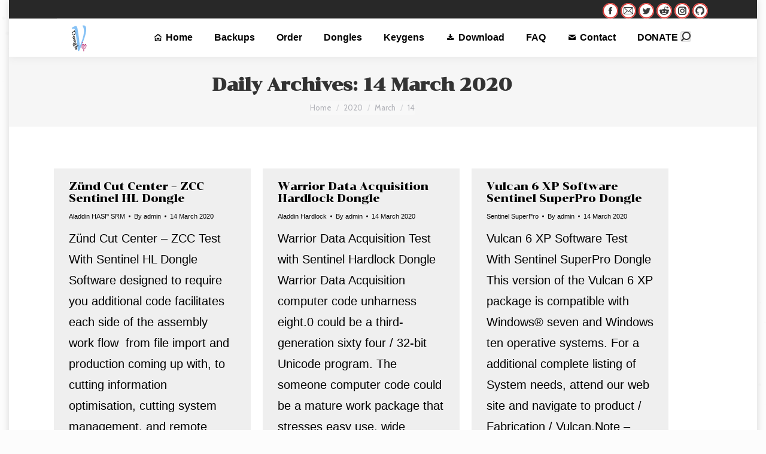

--- FILE ---
content_type: text/html; charset=UTF-8
request_url: https://vipdongle.com/mp/2020/03/14/
body_size: 13998
content:
<!DOCTYPE html>
<!--[if !(IE 6) | !(IE 7) | !(IE 8)  ]><!-->
<html lang="en-US" class="no-js">
<!--<![endif]-->
<head>
<meta charset="UTF-8"/>
<meta name="viewport" content="width=device-width, initial-scale=1, maximum-scale=1, user-scalable=0">
<meta name="theme-color" content="#d73b37"/>	<link rel="profile" href="https://gmpg.org/xfn/11"/>
<meta name='robots' content='index, follow, max-image-preview:large, max-snippet:-1, max-video-preview:-1'/>
<style>img:is([sizes="auto" i], [sizes^="auto," i]){contain-intrinsic-size:3000px 1500px}</style>
<title>14 March 2020 - Vip Dongle Team</title>
<meta name="description" content="Vip Dongle Team - 14 March 2020 -"/>
<link rel="canonical" href="https://vipdongle.com/mp/2020/03/14/"/>
<link rel="next" href="https://vipdongle.com/mp/2020/03/14/page/2/"/>
<meta property="og:locale" content="en_US"/>
<meta property="og:type" content="website"/>
<meta property="og:title" content="14 March 2020 - Vip Dongle Team"/>
<meta property="og:description" content="Vip Dongle Team - 14 March 2020 -"/>
<meta property="og:url" content="https://vipdongle.com/mp/2020/03/14/"/>
<meta property="og:site_name" content="Vip Dongle Team"/>
<meta name="twitter:card" content="summary_large_image"/>
<meta name="twitter:site" content="@vipdongleteam"/>
<script type="application/ld+json" class="yoast-schema-graph">{"@context":"https://schema.org","@graph":[{"@type":"CollectionPage","@id":"https://vipdongle.com/mp/2020/03/14/","url":"https://vipdongle.com/mp/2020/03/14/","name":"14 March 2020 - Vip Dongle Team","isPartOf":{"@id":"https://vipdongle.com/mp/#website"},"description":"Vip Dongle Team - 14 March 2020 -","breadcrumb":{"@id":"https://vipdongle.com/mp/2020/03/14/#breadcrumb"},"inLanguage":"en-US"},{"@type":"BreadcrumbList","@id":"https://vipdongle.com/mp/2020/03/14/#breadcrumb","itemListElement":[{"@type":"ListItem","position":1,"name":"Home","item":"https://vipdongle.com/mp/"},{"@type":"ListItem","position":2,"name":"Archives for 14 March 2020"}]},{"@type":"WebSite","@id":"https://vipdongle.com/mp/#website","url":"https://vipdongle.com/mp/","name":"Vip Dongle Team","description":"Dongle Emulator, Clone, Recovery Service","publisher":{"@id":"https://vipdongle.com/mp/#organization"},"potentialAction":[{"@type":"SearchAction","target":{"@type":"EntryPoint","urlTemplate":"https://vipdongle.com/mp/?s={search_term_string}"},"query-input":{"@type":"PropertyValueSpecification","valueRequired":true,"valueName":"search_term_string"}}],"inLanguage":"en-US"},{"@type":"Organization","@id":"https://vipdongle.com/mp/#organization","name":"VIP DONGLE EMULATOR & BACKUP SERVICE","url":"https://vipdongle.com/mp/","logo":{"@type":"ImageObject","inLanguage":"en-US","@id":"https://vipdongle.com/mp/#/schema/logo/image/","url":"https://vipdongle.com/mp/wp-content/uploads/2016/12/vip1-1.png","contentUrl":"https://vipdongle.com/mp/wp-content/uploads/2016/12/vip1-1.png","width":50,"height":80,"caption":"VIP DONGLE EMULATOR & BACKUP SERVICE"},"image":{"@id":"https://vipdongle.com/mp/#/schema/logo/image/"},"sameAs":["https://www.facebook.com/vipdongleteam","https://x.com/vipdongleteam"]}]}</script>
<link rel='dns-prefetch' href='//fonts.googleapis.com'/>
<link rel="alternate" type="application/rss+xml" title="Vip Dongle Team &raquo; Feed" href="https://vipdongle.com/mp/feed/"/>
<link rel="alternate" type="application/rss+xml" title="Vip Dongle Team &raquo; Comments Feed" href="https://vipdongle.com/mp/comments/feed/"/>
<link rel="stylesheet" type="text/css" href="//vipdongle.com/mp/wp-content/cache/wpfc-minified/7j76n6q0/2i9ph.css" media="all"/>
<style id='wp-block-library-theme-inline-css'>.wp-block-audio :where(figcaption){color:#555;font-size:13px;text-align:center}.is-dark-theme .wp-block-audio :where(figcaption){color:#ffffffa6}.wp-block-audio{margin:0 0 1em}.wp-block-code{border:1px solid #ccc;border-radius:4px;font-family:Menlo,Consolas,monaco,monospace;padding:.8em 1em}.wp-block-embed :where(figcaption){color:#555;font-size:13px;text-align:center}.is-dark-theme .wp-block-embed :where(figcaption){color:#ffffffa6}.wp-block-embed{margin:0 0 1em}.blocks-gallery-caption{color:#555;font-size:13px;text-align:center}.is-dark-theme .blocks-gallery-caption{color:#ffffffa6}:root :where(.wp-block-image figcaption){color:#555;font-size:13px;text-align:center}.is-dark-theme :root :where(.wp-block-image figcaption){color:#ffffffa6}.wp-block-image{margin:0 0 1em}.wp-block-pullquote{border-bottom:4px solid;border-top:4px solid;color:currentColor;margin-bottom:1.75em}.wp-block-pullquote cite,.wp-block-pullquote footer,.wp-block-pullquote__citation{color:currentColor;font-size:.8125em;font-style:normal;text-transform:uppercase}.wp-block-quote{border-left:.25em solid;margin:0 0 1.75em;padding-left:1em}.wp-block-quote cite,.wp-block-quote footer{color:currentColor;font-size:.8125em;font-style:normal;position:relative}.wp-block-quote:where(.has-text-align-right){border-left:none;border-right:.25em solid;padding-left:0;padding-right:1em}.wp-block-quote:where(.has-text-align-center){border:none;padding-left:0}.wp-block-quote.is-large,.wp-block-quote.is-style-large,.wp-block-quote:where(.is-style-plain){border:none}.wp-block-search .wp-block-search__label{font-weight:700}.wp-block-search__button{border:1px solid #ccc;padding:.375em .625em}:where(.wp-block-group.has-background){padding:1.25em 2.375em}.wp-block-separator.has-css-opacity{opacity:.4}.wp-block-separator{border:none;border-bottom:2px solid;margin-left:auto;margin-right:auto}.wp-block-separator.has-alpha-channel-opacity{opacity:1}.wp-block-separator:not(.is-style-wide):not(.is-style-dots){width:100px}.wp-block-separator.has-background:not(.is-style-dots){border-bottom:none;height:1px}.wp-block-separator.has-background:not(.is-style-wide):not(.is-style-dots){height:2px}.wp-block-table{margin:0 0 1em}.wp-block-table td,.wp-block-table th{word-break:normal}.wp-block-table :where(figcaption){color:#555;font-size:13px;text-align:center}.is-dark-theme .wp-block-table :where(figcaption){color:#ffffffa6}.wp-block-video :where(figcaption){color:#555;font-size:13px;text-align:center}.is-dark-theme .wp-block-video :where(figcaption){color:#ffffffa6}.wp-block-video{margin:0 0 1em}:root :where(.wp-block-template-part.has-background){margin-bottom:0;margin-top:0;padding:1.25em 2.375em}</style>
<style id='classic-theme-styles-inline-css'>.wp-block-button__link{color:#fff;background-color:#32373c;border-radius:9999px;box-shadow:none;text-decoration:none;padding:calc(.667em + 2px) calc(1.333em + 2px);font-size:1.125em}.wp-block-file__button{background:#32373c;color:#fff;text-decoration:none}</style>
<style id='global-styles-inline-css'>:root{--wp--preset--aspect-ratio--square:1;--wp--preset--aspect-ratio--4-3:4/3;--wp--preset--aspect-ratio--3-4:3/4;--wp--preset--aspect-ratio--3-2:3/2;--wp--preset--aspect-ratio--2-3:2/3;--wp--preset--aspect-ratio--16-9:16/9;--wp--preset--aspect-ratio--9-16:9/16;--wp--preset--color--black:#000000;--wp--preset--color--cyan-bluish-gray:#abb8c3;--wp--preset--color--white:#FFF;--wp--preset--color--pale-pink:#f78da7;--wp--preset--color--vivid-red:#cf2e2e;--wp--preset--color--luminous-vivid-orange:#ff6900;--wp--preset--color--luminous-vivid-amber:#fcb900;--wp--preset--color--light-green-cyan:#7bdcb5;--wp--preset--color--vivid-green-cyan:#00d084;--wp--preset--color--pale-cyan-blue:#8ed1fc;--wp--preset--color--vivid-cyan-blue:#0693e3;--wp--preset--color--vivid-purple:#9b51e0;--wp--preset--color--accent:#d73b37;--wp--preset--color--dark-gray:#111;--wp--preset--color--light-gray:#767676;--wp--preset--gradient--vivid-cyan-blue-to-vivid-purple:linear-gradient(135deg,rgba(6,147,227,1) 0%,rgb(155,81,224) 100%);--wp--preset--gradient--light-green-cyan-to-vivid-green-cyan:linear-gradient(135deg,rgb(122,220,180) 0%,rgb(0,208,130) 100%);--wp--preset--gradient--luminous-vivid-amber-to-luminous-vivid-orange:linear-gradient(135deg,rgba(252,185,0,1) 0%,rgba(255,105,0,1) 100%);--wp--preset--gradient--luminous-vivid-orange-to-vivid-red:linear-gradient(135deg,rgba(255,105,0,1) 0%,rgb(207,46,46) 100%);--wp--preset--gradient--very-light-gray-to-cyan-bluish-gray:linear-gradient(135deg,rgb(238,238,238) 0%,rgb(169,184,195) 100%);--wp--preset--gradient--cool-to-warm-spectrum:linear-gradient(135deg,rgb(74,234,220) 0%,rgb(151,120,209) 20%,rgb(207,42,186) 40%,rgb(238,44,130) 60%,rgb(251,105,98) 80%,rgb(254,248,76) 100%);--wp--preset--gradient--blush-light-purple:linear-gradient(135deg,rgb(255,206,236) 0%,rgb(152,150,240) 100%);--wp--preset--gradient--blush-bordeaux:linear-gradient(135deg,rgb(254,205,165) 0%,rgb(254,45,45) 50%,rgb(107,0,62) 100%);--wp--preset--gradient--luminous-dusk:linear-gradient(135deg,rgb(255,203,112) 0%,rgb(199,81,192) 50%,rgb(65,88,208) 100%);--wp--preset--gradient--pale-ocean:linear-gradient(135deg,rgb(255,245,203) 0%,rgb(182,227,212) 50%,rgb(51,167,181) 100%);--wp--preset--gradient--electric-grass:linear-gradient(135deg,rgb(202,248,128) 0%,rgb(113,206,126) 100%);--wp--preset--gradient--midnight:linear-gradient(135deg,rgb(2,3,129) 0%,rgb(40,116,252) 100%);--wp--preset--font-size--small:13px;--wp--preset--font-size--medium:20px;--wp--preset--font-size--large:36px;--wp--preset--font-size--x-large:42px;--wp--preset--spacing--20:0.44rem;--wp--preset--spacing--30:0.67rem;--wp--preset--spacing--40:1rem;--wp--preset--spacing--50:1.5rem;--wp--preset--spacing--60:2.25rem;--wp--preset--spacing--70:3.38rem;--wp--preset--spacing--80:5.06rem;--wp--preset--shadow--natural:6px 6px 9px rgba(0, 0, 0, 0.2);--wp--preset--shadow--deep:12px 12px 50px rgba(0, 0, 0, 0.4);--wp--preset--shadow--sharp:6px 6px 0px rgba(0, 0, 0, 0.2);--wp--preset--shadow--outlined:6px 6px 0px -3px rgba(255, 255, 255, 1), 6px 6px rgba(0, 0, 0, 1);--wp--preset--shadow--crisp:6px 6px 0px rgba(0, 0, 0, 1);}:where(.is-layout-flex){gap:0.5em;}:where(.is-layout-grid){gap:0.5em;}body .is-layout-flex{display:flex;}.is-layout-flex{flex-wrap:wrap;align-items:center;}.is-layout-flex > :is(*, div){margin:0;}body .is-layout-grid{display:grid;}.is-layout-grid > :is(*, div){margin:0;}:where(.wp-block-columns.is-layout-flex){gap:2em;}:where(.wp-block-columns.is-layout-grid){gap:2em;}:where(.wp-block-post-template.is-layout-flex){gap:1.25em;}:where(.wp-block-post-template.is-layout-grid){gap:1.25em;}.has-black-color{color:var(--wp--preset--color--black) !important;}.has-cyan-bluish-gray-color{color:var(--wp--preset--color--cyan-bluish-gray) !important;}.has-white-color{color:var(--wp--preset--color--white) !important;}.has-pale-pink-color{color:var(--wp--preset--color--pale-pink) !important;}.has-vivid-red-color{color:var(--wp--preset--color--vivid-red) !important;}.has-luminous-vivid-orange-color{color:var(--wp--preset--color--luminous-vivid-orange) !important;}.has-luminous-vivid-amber-color{color:var(--wp--preset--color--luminous-vivid-amber) !important;}.has-light-green-cyan-color{color:var(--wp--preset--color--light-green-cyan) !important;}.has-vivid-green-cyan-color{color:var(--wp--preset--color--vivid-green-cyan) !important;}.has-pale-cyan-blue-color{color:var(--wp--preset--color--pale-cyan-blue) !important;}.has-vivid-cyan-blue-color{color:var(--wp--preset--color--vivid-cyan-blue) !important;}.has-vivid-purple-color{color:var(--wp--preset--color--vivid-purple) !important;}.has-black-background-color{background-color:var(--wp--preset--color--black) !important;}.has-cyan-bluish-gray-background-color{background-color:var(--wp--preset--color--cyan-bluish-gray) !important;}.has-white-background-color{background-color:var(--wp--preset--color--white) !important;}.has-pale-pink-background-color{background-color:var(--wp--preset--color--pale-pink) !important;}.has-vivid-red-background-color{background-color:var(--wp--preset--color--vivid-red) !important;}.has-luminous-vivid-orange-background-color{background-color:var(--wp--preset--color--luminous-vivid-orange) !important;}.has-luminous-vivid-amber-background-color{background-color:var(--wp--preset--color--luminous-vivid-amber) !important;}.has-light-green-cyan-background-color{background-color:var(--wp--preset--color--light-green-cyan) !important;}.has-vivid-green-cyan-background-color{background-color:var(--wp--preset--color--vivid-green-cyan) !important;}.has-pale-cyan-blue-background-color{background-color:var(--wp--preset--color--pale-cyan-blue) !important;}.has-vivid-cyan-blue-background-color{background-color:var(--wp--preset--color--vivid-cyan-blue) !important;}.has-vivid-purple-background-color{background-color:var(--wp--preset--color--vivid-purple) !important;}.has-black-border-color{border-color:var(--wp--preset--color--black) !important;}.has-cyan-bluish-gray-border-color{border-color:var(--wp--preset--color--cyan-bluish-gray) !important;}.has-white-border-color{border-color:var(--wp--preset--color--white) !important;}.has-pale-pink-border-color{border-color:var(--wp--preset--color--pale-pink) !important;}.has-vivid-red-border-color{border-color:var(--wp--preset--color--vivid-red) !important;}.has-luminous-vivid-orange-border-color{border-color:var(--wp--preset--color--luminous-vivid-orange) !important;}.has-luminous-vivid-amber-border-color{border-color:var(--wp--preset--color--luminous-vivid-amber) !important;}.has-light-green-cyan-border-color{border-color:var(--wp--preset--color--light-green-cyan) !important;}.has-vivid-green-cyan-border-color{border-color:var(--wp--preset--color--vivid-green-cyan) !important;}.has-pale-cyan-blue-border-color{border-color:var(--wp--preset--color--pale-cyan-blue) !important;}.has-vivid-cyan-blue-border-color{border-color:var(--wp--preset--color--vivid-cyan-blue) !important;}.has-vivid-purple-border-color{border-color:var(--wp--preset--color--vivid-purple) !important;}.has-vivid-cyan-blue-to-vivid-purple-gradient-background{background:var(--wp--preset--gradient--vivid-cyan-blue-to-vivid-purple) !important;}.has-light-green-cyan-to-vivid-green-cyan-gradient-background{background:var(--wp--preset--gradient--light-green-cyan-to-vivid-green-cyan) !important;}.has-luminous-vivid-amber-to-luminous-vivid-orange-gradient-background{background:var(--wp--preset--gradient--luminous-vivid-amber-to-luminous-vivid-orange) !important;}.has-luminous-vivid-orange-to-vivid-red-gradient-background{background:var(--wp--preset--gradient--luminous-vivid-orange-to-vivid-red) !important;}.has-very-light-gray-to-cyan-bluish-gray-gradient-background{background:var(--wp--preset--gradient--very-light-gray-to-cyan-bluish-gray) !important;}.has-cool-to-warm-spectrum-gradient-background{background:var(--wp--preset--gradient--cool-to-warm-spectrum) !important;}.has-blush-light-purple-gradient-background{background:var(--wp--preset--gradient--blush-light-purple) !important;}.has-blush-bordeaux-gradient-background{background:var(--wp--preset--gradient--blush-bordeaux) !important;}.has-luminous-dusk-gradient-background{background:var(--wp--preset--gradient--luminous-dusk) !important;}.has-pale-ocean-gradient-background{background:var(--wp--preset--gradient--pale-ocean) !important;}.has-electric-grass-gradient-background{background:var(--wp--preset--gradient--electric-grass) !important;}.has-midnight-gradient-background{background:var(--wp--preset--gradient--midnight) !important;}.has-small-font-size{font-size:var(--wp--preset--font-size--small) !important;}.has-medium-font-size{font-size:var(--wp--preset--font-size--medium) !important;}.has-large-font-size{font-size:var(--wp--preset--font-size--large) !important;}.has-x-large-font-size{font-size:var(--wp--preset--font-size--x-large) !important;}:where(.wp-block-post-template.is-layout-flex){gap:1.25em;}:where(.wp-block-post-template.is-layout-grid){gap:1.25em;}:where(.wp-block-columns.is-layout-flex){gap:2em;}:where(.wp-block-columns.is-layout-grid){gap:2em;}:root :where(.wp-block-pullquote){font-size:1.5em;line-height:1.6;}</style>
<link rel="stylesheet" type="text/css" href="//vipdongle.com/mp/wp-content/cache/wpfc-minified/dfg5c9gb/46y0l.css" media="all"/>
<script type="application/json" id="wpp-json">{"sampling_active":0,"sampling_rate":100,"ajax_url":"https:\/\/vipdongle.com\/mp\/wp-json\/wordpress-popular-posts\/v1\/popular-posts","api_url":"https:\/\/vipdongle.com\/mp\/wp-json\/wordpress-popular-posts","ID":0,"token":"ab3f94817f","lang":0,"debug":0}</script>
<link rel="https://api.w.org/" href="https://vipdongle.com/mp/wp-json/"/><link rel="EditURI" type="application/rsd+xml" title="RSD" href="https://vipdongle.com/mp/xmlrpc.php?rsd"/>
<meta name="generator" content="WordPress 6.7.4"/>
<script async src="https://www.googletagmanager.com/gtag/js?id=UA-89416740-1"></script>
<script>window.dataLayer=window.dataLayer||[];
function gtag(){dataLayer.push(arguments);}
gtag('js', new Date());
gtag('config', 'UA-89416740-1');</script>
<style id="wpp-loading-animation-styles">@-webkit-keyframes bgslide{from{background-position-x:0}to{background-position-x:-200%}}@keyframes bgslide{from{background-position-x:0}to{background-position-x:-200%}}.wpp-widget-placeholder,.wpp-widget-block-placeholder{margin:0 auto;width:60px;height:3px;background:#dd3737;background:linear-gradient(90deg,#dd3737 0%,#571313 10%,#dd3737 100%);background-size:200% auto;border-radius:3px;-webkit-animation:bgslide 1s infinite linear;animation:bgslide 1s infinite linear}</style>
<meta name="generator" content="Powered by WPBakery Page Builder - drag and drop page builder for WordPress."/>
<link rel="icon" href="https://vipdongle.com/mp/wp-content/uploads/2020/02/favicon.ico" type="image/x-icon" sizes="16x16"/><link rel="icon" href="https://vipdongle.com/mp/wp-content/uploads/2020/02/favicon.ico" type="image/x-icon" sizes="32x32"/><link rel="apple-touch-icon" href="https://vipdongle.com/mp/wp-content/uploads/2020/02/favicon.ico"><link rel="apple-touch-icon" sizes="76x76" href="https://vipdongle.com/mp/wp-content/uploads/2020/02/favicon.ico"><link rel="apple-touch-icon" sizes="120x120" href="https://vipdongle.com/mp/wp-content/uploads/2020/02/favicon.ico"><link rel="apple-touch-icon" sizes="152x152" href="https://vipdongle.com/mp/wp-content/uploads/2020/02/favicon.ico"><noscript><style>.wpb_animate_when_almost_visible{opacity:1;}</style></noscript>
<script data-wpfc-render="false">var Wpfcll={s:[],osl:0,scroll:false,i:function(){Wpfcll.ss();window.addEventListener('load',function(){window.addEventListener("DOMSubtreeModified",function(e){Wpfcll.osl=Wpfcll.s.length;Wpfcll.ss();if(Wpfcll.s.length > Wpfcll.osl){Wpfcll.ls(false);}},false);Wpfcll.ls(true);});window.addEventListener('scroll',function(){Wpfcll.scroll=true;Wpfcll.ls(false);});window.addEventListener('resize',function(){Wpfcll.scroll=true;Wpfcll.ls(false);});window.addEventListener('click',function(){Wpfcll.scroll=true;Wpfcll.ls(false);});},c:function(e,pageload){var w=document.documentElement.clientHeight || body.clientHeight;var n=0;if(pageload){n=0;}else{n=(w > 800) ? 800:200;n=Wpfcll.scroll ? 800:n;}var er=e.getBoundingClientRect();var t=0;var p=e.parentNode ? e.parentNode:false;if(typeof p.getBoundingClientRect=="undefined"){var pr=false;}else{var pr=p.getBoundingClientRect();}if(er.x==0 && er.y==0){for(var i=0;i < 10;i++){if(p){if(pr.x==0 && pr.y==0){if(p.parentNode){p=p.parentNode;}if(typeof p.getBoundingClientRect=="undefined"){pr=false;}else{pr=p.getBoundingClientRect();}}else{t=pr.top;break;}}};}else{t=er.top;}if(w - t+n > 0){return true;}return false;},r:function(e,pageload){var s=this;var oc,ot;try{oc=e.getAttribute("data-wpfc-original-src");ot=e.getAttribute("data-wpfc-original-srcset");if(s.c(e,pageload)){if(oc || ot){if(e.tagName=="DIV" || e.tagName=="A"){e.style.backgroundImage="url("+oc+")";e.removeAttribute("data-wpfc-original-src");e.removeAttribute("data-wpfc-original-srcset");e.removeAttribute("onload");}else{if(oc){e.setAttribute('src',oc);}if(ot){e.setAttribute('srcset',ot);}if(e.getAttribute("alt") && e.getAttribute("alt")=="blank"){e.removeAttribute("alt");}e.removeAttribute("data-wpfc-original-src");e.removeAttribute("data-wpfc-original-srcset");e.removeAttribute("onload");if(e.tagName=="IFRAME"){e.onload=function(){if(typeof window.jQuery !="undefined"){if(jQuery.fn.fitVids){jQuery(e).parent().fitVids({customSelector:"iframe[src]"});}}var s=e.getAttribute("src").match(/templates\/youtube\.html\#(.+)/);var y="https://www.youtube.com/embed/";if(s){try{var i=e.contentDocument || e.contentWindow;if(i.location.href=="about:blank"){e.setAttribute('src',y+s[1]);}}catch(err){e.setAttribute('src',y+s[1]);}}}}}}else{if(e.tagName=="NOSCRIPT"){if(jQuery(e).attr("data-type")=="wpfc"){e.removeAttribute("data-type");jQuery(e).after(jQuery(e).text());}}}}}catch(error){console.log(error);console.log("==>",e);}},ss:function(){var i=Array.prototype.slice.call(document.getElementsByTagName("img"));var f=Array.prototype.slice.call(document.getElementsByTagName("iframe"));var d=Array.prototype.slice.call(document.getElementsByTagName("div"));var a=Array.prototype.slice.call(document.getElementsByTagName("a"));var n=Array.prototype.slice.call(document.getElementsByTagName("noscript"));this.s=i.concat(f).concat(d).concat(a).concat(n);},ls:function(pageload){var s=this;[].forEach.call(s.s,function(e,index){s.r(e,pageload);});}};document.addEventListener('DOMContentLoaded',function(){wpfci();});function wpfci(){Wpfcll.i();}</script>
</head>
<body id="the7-body" class="archive date wp-embed-responsive layout-masonry description-under-image boxed-layout dt-responsive-on right-mobile-menu-close-icon ouside-menu-close-icon mobile-hamburger-close-bg-enable mobile-hamburger-close-bg-hover-enable fade-medium-mobile-menu-close-icon fade-medium-menu-close-icon srcset-enabled btn-flat custom-btn-color custom-btn-hover-color phantom-fade phantom-shadow-decoration phantom-main-logo-on top-header first-switch-logo-left first-switch-menu-right second-switch-logo-left second-switch-menu-right right-mobile-menu layzr-loading-on popup-message-style dt-fa-compatibility the7-ver-10.13.1 wpb-js-composer js-comp-ver-6.9.0 vc_responsive">
<div id="page" class="boxed">
<a class="skip-link screen-reader-text" href="#content">Skip to content</a>
<div class="masthead inline-header right widgets shadow-decoration shadow-mobile-header-decoration small-mobile-menu-icon dt-parent-menu-clickable show-sub-menu-on-hover show-device-logo show-mobile-logo" role="banner">
<div class="top-bar line-content top-bar-line-hide">
<div class="top-bar-bg"></div><div class="left-widgets mini-widgets"></div><div class="right-widgets mini-widgets"><div class="soc-ico show-on-desktop in-menu-first-switch in-menu-second-switch custom-bg accent-border border-on hover-accent-bg hover-disabled-border hover-border-off"><a title="Facebook page opens in new window" href="https://www.facebook.com/vipdongleteam/" target="_blank" class="facebook"><span class="soc-font-icon"></span><span class="screen-reader-text">Facebook page opens in new window</span></a><a title="Mail page opens in new window" href="mailto:dongleclon@gmail.com" target="_top" class="mail"><span class="soc-font-icon"></span><span class="screen-reader-text">Mail page opens in new window</span></a><a title="Twitter page opens in new window" href="https://twitter.com/vipdongleteam" target="_blank" class="twitter"><span class="soc-font-icon"></span><span class="screen-reader-text">Twitter page opens in new window</span></a><a title="Reddit page opens in new window" href="https://www.reddit.com/user/vipdongle/" target="_blank" class="reddit"><span class="soc-font-icon"></span><span class="screen-reader-text">Reddit page opens in new window</span></a><a title="Instagram page opens in new window" href="https://www.instagram.com/vipdongle/" target="_blank" class="instagram"><span class="soc-font-icon"></span><span class="screen-reader-text">Instagram page opens in new window</span></a><a title="Github page opens in new window" href="https://github.com/vipdongle" target="_blank" class="github"><span class="soc-font-icon"></span><span class="screen-reader-text">Github page opens in new window</span></a></div></div></div><header class="header-bar">
<div class="branding">
<div id="site-title" class="assistive-text">Vip Dongle Team</div><div id="site-description" class="assistive-text">Dongle Emulator, Clone, Recovery Service</div><a class="same-logo" href="https://vipdongle.com/mp/"><img onload="Wpfcll.r(this,true);" src="//wpfc.ml/b.gif" class="preload-me" data-wpfc-original-src="https://vipdongle.com/mp/wp-content/uploads/2016/12/vip2.png" data-wpfc-original-srcset="https://vipdongle.com/mp/wp-content/uploads/2016/12/vip2.png 25w, https://vipdongle.com/mp/wp-content/uploads/2016/12/vip2.png 25w" width="25" height="45" sizes="25px" alt="Vip Dongle Team"/><img class="mobile-logo preload-me" src="https://vipdongle.com/mp/wp-content/uploads/2016/12/vip2.png" srcset="https://vipdongle.com/mp/wp-content/uploads/2016/12/vip2.png 25w, https://vipdongle.com/mp/wp-content/uploads/2016/12/vip2.png 25w" width="25" height="45" sizes="25px" alt="Vip Dongle Team"/></a></div><ul id="primary-menu" class="main-nav underline-decoration l-to-r-line outside-item-remove-margin"><li class="menu-item menu-item-type-post_type menu-item-object-page menu-item-home menu-item-35451 first depth-0"><a href='https://vipdongle.com/mp/' class='mega-menu-img mega-menu-img-left' data-level='1'><i class="fa-fw icomoon-the7-font-the7-home-021" style="margin: 0px 6px 0px 0px;"></i><span class="menu-item-text"><span class="menu-text">Home</span></span></a></li> <li class="menu-item menu-item-type-custom menu-item-object-custom menu-item-35455 depth-0"><a href='/mp/dongle-backup/' data-level='1'><span class="menu-item-text"><span class="menu-text">Backups</span></span></a></li> <li class="menu-item menu-item-type-custom menu-item-object-custom menu-item-35456 depth-0"><a href='/mp/order' data-level='1'><span class="menu-item-text"><span class="menu-text">Order</span></span></a></li> <li class="menu-item menu-item-type-custom menu-item-object-custom menu-item-has-children menu-item-35457 has-children depth-0"><a href='#' data-level='1'><span class="menu-item-text"><span class="menu-text">Dongles</span></span></a><ul class="sub-nav hover-style-bg level-arrows-on"><li class="menu-item menu-item-type-post_type menu-item-object-post menu-item-35519 first depth-1"><a href='https://vipdongle.com/mp/hasp-dongle-emulator/' data-level='2'><span class="menu-item-text"><span class="menu-text">Aladdin HASP / HASP4</span></span></a></li> <li class="menu-item menu-item-type-post_type menu-item-object-post menu-item-48749 depth-1"><a href='https://vipdongle.com/mp/aladdin-hardlock-dongle-emulator-clone/' data-level='2'><span class="menu-item-text"><span class="menu-text">Aladdin Hardlock</span></span></a></li> <li class="menu-item menu-item-type-post_type menu-item-object-page menu-item-48347 depth-1"><a href='https://vipdongle.com/mp/hasp-hl-dongle-emulator-clone/' data-level='2'><span class="menu-item-text"><span class="menu-text">Aladdin Hasp HL</span></span></a></li> <li class="menu-item menu-item-type-post_type menu-item-object-page menu-item-48346 depth-1"><a href='https://vipdongle.com/mp/hasp-srm-dongle/' data-level='2'><span class="menu-item-text"><span class="menu-text">Aladdin Hasp SRM</span></span></a></li> <li class="menu-item menu-item-type-post_type menu-item-object-post menu-item-35518 depth-1"><a href='https://vipdongle.com/mp/sentinel-hl-dongle-emulator-clone-get/' data-level='2'><span class="menu-item-text"><span class="menu-text">Sentinel HL</span></span></a></li> <li class="menu-item menu-item-type-post_type menu-item-object-post menu-item-has-children menu-item-35528 has-children depth-1"><a href='https://vipdongle.com/mp/sentinel-dongle/' data-level='2'><span class="menu-item-text"><span class="menu-text">Safenet Sentinel</span></span></a><ul class="sub-nav hover-style-bg level-arrows-on"><li class="menu-item menu-item-type-post_type menu-item-object-page menu-item-48345 first depth-2"><a href='https://vipdongle.com/mp/sentinel-superpro-ultrapro-emulator/' class='mega-menu-img mega-menu-img-left' data-level='3'><img class="preload-me lazy-load" src="data:image/svg+xml,%3Csvg%20xmlns%3D&#39;http%3A%2F%2Fwww.w3.org%2F2000%2Fsvg&#39;%20viewBox%3D&#39;0%200%2050%2050&#39;%2F%3E" data-src="https://vipdongle.com/mp/wp-content/uploads/2017/03/dhk-50x50.png" data-srcset="https://vipdongle.com/mp/wp-content/uploads/2017/03/dhk-50x50.png 50w, https://vipdongle.com/mp/wp-content/uploads/2017/03/dhk-100x100.png 100w" alt="Menu icon" width="50" height="50" style="border-radius: 0px;margin: 0px 6px 0px 0px;"/><span class="menu-item-text"><span class="menu-text">SuperPro / UltraPro</span></span></a></li> <li class="menu-item menu-item-type-post_type menu-item-object-post menu-item-35912 depth-2"><a href='https://vipdongle.com/mp/sentinel-hardware-key-shk-emulator/' class='mega-menu-img mega-menu-img-left' data-level='3'><img class="preload-me lazy-load" src="data:image/svg+xml,%3Csvg%20xmlns%3D&#39;http%3A%2F%2Fwww.w3.org%2F2000%2Fsvg&#39;%20viewBox%3D&#39;0%200%2050%2050&#39;%2F%3E" data-src="https://vipdongle.com/mp/wp-content/uploads/2017/01/shk-50x50.png" data-srcset="https://vipdongle.com/mp/wp-content/uploads/2017/01/shk-50x50.png 50w, https://vipdongle.com/mp/wp-content/uploads/2017/01/shk-100x100.png 100w" alt="Menu icon" width="50" height="50" style="border-radius: 0px;margin: 0px 6px 0px 0px;"/><span class="menu-item-text"><span class="menu-text">Hardware Key SHK</span></span></a></li> </ul></li> <li class="menu-item menu-item-type-post_type menu-item-object-page menu-item-49818 depth-1"><a href='https://vipdongle.com/mp/wibu-box-dongle-emulator-clone-duplicate/' data-level='2'><span class="menu-item-text"><span class="menu-text">Wibu-BOX</span></span></a></li> <li class="menu-item menu-item-type-post_type menu-item-object-page menu-item-49836 depth-1"><a href='https://vipdongle.com/mp/wibu-codemeter-cmstick-dongle-emulator-clone-duplicate/' data-level='2'><span class="menu-item-text"><span class="menu-text">Codemeter Cmstick</span></span></a></li> <li class="menu-item menu-item-type-post_type menu-item-object-post menu-item-35521 depth-1"><a href='https://vipdongle.com/mp/eutron-smartkey-emulator/' data-level='2'><span class="menu-item-text"><span class="menu-text">Eutron SmartKey</span></span></a></li> <li class="menu-item menu-item-type-post_type menu-item-object-post menu-item-35905 depth-1"><a href='https://vipdongle.com/mp/microcosm-dinkey-dongle-emulator/' data-level='2'><span class="menu-item-text"><span class="menu-text">Microcosm Dinkey</span></span></a></li> <li class="menu-item menu-item-type-post_type menu-item-object-post menu-item-35520 depth-1"><a href='https://vipdongle.com/mp/deskey-dk2-dk3-dongle-emulator/' data-level='2'><span class="menu-item-text"><span class="menu-text">DESkey – DK2 / DK3</span></span></a></li> <li class="menu-item menu-item-type-post_type menu-item-object-post menu-item-35635 depth-1"><a href='https://vipdongle.com/mp/rockey-dongle-emulator/' data-level='2'><span class="menu-item-text"><span class="menu-text">Rockey</span></span></a></li> <li class="menu-item menu-item-type-post_type menu-item-object-post menu-item-35529 depth-1"><a href='https://vipdongle.com/mp/tdi-matrix-dongle-emulator/' data-level='2'><span class="menu-item-text"><span class="menu-text">TDI Matrix Dongle</span></span></a></li> <li class="menu-item menu-item-type-post_type menu-item-object-post menu-item-36029 depth-1"><a href='https://vipdongle.com/mp/marx-crypto-box-dongle-emulator/' data-level='2'><span class="menu-item-text"><span class="menu-text">Marx Crypto-Box</span></span></a></li> <li class="menu-item menu-item-type-post_type menu-item-object-post menu-item-35524 depth-1"><a href='https://vipdongle.com/mp/safenet-microdog-dongle-emulator/' data-level='2'><span class="menu-item-text"><span class="menu-text">SafeNet Microdog</span></span></a></li> <li class="menu-item menu-item-type-post_type menu-item-object-post menu-item-35522 depth-1"><a href='https://vipdongle.com/mp/mcamos-smartlock-emulator/' data-level='2'><span class="menu-item-text"><span class="menu-text">McAMOS SmartLock</span></span></a></li> <li class="menu-item menu-item-type-post_type menu-item-object-post menu-item-35523 depth-1"><a href='https://vipdongle.com/mp/megalock/' data-level='2'><span class="menu-item-text"><span class="menu-text">MegaLock Korea</span></span></a></li> <li class="menu-item menu-item-type-post_type menu-item-object-post menu-item-35516 depth-1"><a href='https://vipdongle.com/mp/actikey-ithea-dongle-emulator/' data-level='2'><span class="menu-item-text"><span class="menu-text">Actikey ITHEA Dongle Emulator</span></span></a></li> <li class="menu-item menu-item-type-post_type menu-item-object-post menu-item-35525 depth-1"><a href='https://vipdongle.com/mp/secure/' data-level='2'><span class="menu-item-text"><span class="menu-text">SECUREDONGLE / X</span></span></a></li> <li class="menu-item menu-item-type-post_type menu-item-object-page menu-item-49855 depth-1"><a href='https://vipdongle.com/mp/secutech-unikey-dongle-emulator-clone-crack-backup/' data-level='2'><span class="menu-item-text"><span class="menu-text">SecuTech UNIKEY</span></span></a></li> <li class="menu-item menu-item-type-post_type menu-item-object-post menu-item-35527 depth-1"><a href='https://vipdongle.com/mp/senselock-dongle-emulator-clone/' data-level='2'><span class="menu-item-text"><span class="menu-text">SENSELOCK</span></span></a></li> <li class="menu-item menu-item-type-post_type menu-item-object-post menu-item-48023 depth-1"><a href='https://vipdongle.com/mp/eleckey-dongle-emulator/' data-level='2'><span class="menu-item-text"><span class="menu-text">ElecKey</span></span></a></li> <li class="menu-item menu-item-type-post_type menu-item-object-page menu-item-48803 depth-1"><a href='https://vipdongle.com/mp/?page_id=48792' data-level='2'><span class="menu-item-text"><span class="menu-text">Keylok Dongle</span></span></a></li> <li class="menu-item menu-item-type-post_type menu-item-object-post menu-item-35910 depth-1"><a href='https://vipdongle.com/mp/softlok-dongle-emulator-clone/' data-level='2'><span class="menu-item-text"><span class="menu-text">Softlok 2</span></span></a></li> <li class="menu-item menu-item-type-post_type menu-item-object-post menu-item-35926 depth-1"><a href='https://vipdongle.com/mp/sg/' data-level='2'><span class="menu-item-text"><span class="menu-text">SG-Lock Dongle</span></span></a></li> <li class="menu-item menu-item-type-post_type menu-item-object-post menu-item-48538 depth-1"><a href='https://vipdongle.com/mp/tiny/' data-level='2'><span class="menu-item-text"><span class="menu-text">Tiny Dongle</span></span></a></li> </ul></li> <li class="menu-item menu-item-type-custom menu-item-object-custom menu-item-has-children menu-item-35458 has-children depth-0"><a href='#' data-level='1'><span class="menu-item-text"><span class="menu-text">Keygens</span></span></a><ul class="sub-nav hover-style-bg level-arrows-on"><li class="menu-item menu-item-type-post_type menu-item-object-post menu-item-36035 first depth-1"><a href='https://vipdongle.com/mp/rms/' data-level='2'><span class="menu-item-text"><span class="menu-text">Sentinel RMS License Backup</span></span></a></li> <li class="menu-item menu-item-type-post_type menu-item-object-post menu-item-36036 depth-1"><a href='https://vipdongle.com/mp/flexid/' data-level='2'><span class="menu-item-text"><span class="menu-text">FlexNet – FlexID</span></span></a></li> <li class="menu-item menu-item-type-post_type menu-item-object-post menu-item-36039 depth-1"><a href='https://vipdongle.com/mp/custom/' data-level='2'><span class="menu-item-text"><span class="menu-text">Custom Keygen</span></span></a></li> </ul></li> <li class="menu-item menu-item-type-custom menu-item-object-custom menu-item-35460 depth-0"><a href='/mp/download-page/' class='mega-menu-img mega-menu-img-left' data-level='1'><i class="fa-fw Defaults-download" style="margin: 0px 6px 0px 0px;"></i><span class="menu-item-text"><span class="menu-text">Download</span></span></a></li> <li class="menu-item menu-item-type-custom menu-item-object-custom menu-item-35461 depth-0"><a href='/mp/faqpage' data-level='1'><span class="menu-item-text"><span class="menu-text">FAQ</span></span></a></li> <li class="menu-item menu-item-type-custom menu-item-object-custom menu-item-35462 depth-0"><a href='/mp/contact' class='mega-menu-img mega-menu-img-left' data-level='1'><i class="fa-fw icomoon-the7-font-the7-mail-01" style="margin: 0px 6px 0px 0px;"></i><span class="menu-item-text"><span class="menu-text">Contact</span></span></a></li> <li class="menu-item menu-item-type-post_type menu-item-object-page menu-item-39876 last depth-0"><a href='https://vipdongle.com/mp/donate/' data-level='1'><span class="menu-item-text"><span class="menu-text">DONATE</span></span></a></li> </ul>
<div class="mini-widgets"><div class="mini-search show-on-desktop near-logo-first-switch in-menu-second-switch popup-search custom-icon"><form class="searchform mini-widget-searchform" role="search" method="get" action="https://vipdongle.com/mp/">
<div class="screen-reader-text">Search:</div><a href="" class="submit text-disable"><i class="mw-icon icomoon-the7-font-the7-zoom-08"></i></a>
<div class="popup-search-wrap"> <input type="text" class="field searchform-s" name="s" value="" placeholder="Type and hit enter …" title="Search form"/> <a href="" class="search-icon"><i class="the7-mw-icon-search"></i></a></div><input type="submit" class="assistive-text searchsubmit" value="Go!"/>
</form></div></div></header></div><div role="navigation" class="dt-mobile-header mobile-menu-show-divider">
<div class="dt-close-mobile-menu-icon"><div class="close-line-wrap"><span class="close-line"></span><span class="close-line"></span><span class="close-line"></span></div></div><ul id="mobile-menu" class="mobile-main-nav">
<li class="menu-item menu-item-type-post_type menu-item-object-page menu-item-home menu-item-35451 first depth-0"><a href='https://vipdongle.com/mp/' class='mega-menu-img mega-menu-img-left' data-level='1'><i class="fa-fw icomoon-the7-font-the7-home-021" style="margin: 0px 6px 0px 0px;"></i><span class="menu-item-text"><span class="menu-text">Home</span></span></a></li> <li class="menu-item menu-item-type-custom menu-item-object-custom menu-item-35455 depth-0"><a href='/mp/dongle-backup/' data-level='1'><span class="menu-item-text"><span class="menu-text">Backups</span></span></a></li> <li class="menu-item menu-item-type-custom menu-item-object-custom menu-item-35456 depth-0"><a href='/mp/order' data-level='1'><span class="menu-item-text"><span class="menu-text">Order</span></span></a></li> <li class="menu-item menu-item-type-custom menu-item-object-custom menu-item-has-children menu-item-35457 has-children depth-0"><a href='#' data-level='1'><span class="menu-item-text"><span class="menu-text">Dongles</span></span></a><ul class="sub-nav hover-style-bg level-arrows-on"><li class="menu-item menu-item-type-post_type menu-item-object-post menu-item-35519 first depth-1"><a href='https://vipdongle.com/mp/hasp-dongle-emulator/' data-level='2'><span class="menu-item-text"><span class="menu-text">Aladdin HASP / HASP4</span></span></a></li> <li class="menu-item menu-item-type-post_type menu-item-object-post menu-item-48749 depth-1"><a href='https://vipdongle.com/mp/aladdin-hardlock-dongle-emulator-clone/' data-level='2'><span class="menu-item-text"><span class="menu-text">Aladdin Hardlock</span></span></a></li> <li class="menu-item menu-item-type-post_type menu-item-object-page menu-item-48347 depth-1"><a href='https://vipdongle.com/mp/hasp-hl-dongle-emulator-clone/' data-level='2'><span class="menu-item-text"><span class="menu-text">Aladdin Hasp HL</span></span></a></li> <li class="menu-item menu-item-type-post_type menu-item-object-page menu-item-48346 depth-1"><a href='https://vipdongle.com/mp/hasp-srm-dongle/' data-level='2'><span class="menu-item-text"><span class="menu-text">Aladdin Hasp SRM</span></span></a></li> <li class="menu-item menu-item-type-post_type menu-item-object-post menu-item-35518 depth-1"><a href='https://vipdongle.com/mp/sentinel-hl-dongle-emulator-clone-get/' data-level='2'><span class="menu-item-text"><span class="menu-text">Sentinel HL</span></span></a></li> <li class="menu-item menu-item-type-post_type menu-item-object-post menu-item-has-children menu-item-35528 has-children depth-1"><a href='https://vipdongle.com/mp/sentinel-dongle/' data-level='2'><span class="menu-item-text"><span class="menu-text">Safenet Sentinel</span></span></a><ul class="sub-nav hover-style-bg level-arrows-on"><li class="menu-item menu-item-type-post_type menu-item-object-page menu-item-48345 first depth-2"><a href='https://vipdongle.com/mp/sentinel-superpro-ultrapro-emulator/' class='mega-menu-img mega-menu-img-left' data-level='3'><img class="preload-me lazy-load" src="data:image/svg+xml,%3Csvg%20xmlns%3D&#39;http%3A%2F%2Fwww.w3.org%2F2000%2Fsvg&#39;%20viewBox%3D&#39;0%200%2050%2050&#39;%2F%3E" data-src="https://vipdongle.com/mp/wp-content/uploads/2017/03/dhk-50x50.png" data-srcset="https://vipdongle.com/mp/wp-content/uploads/2017/03/dhk-50x50.png 50w, https://vipdongle.com/mp/wp-content/uploads/2017/03/dhk-100x100.png 100w" alt="Menu icon" width="50" height="50" style="border-radius: 0px;margin: 0px 6px 0px 0px;"/><span class="menu-item-text"><span class="menu-text">SuperPro / UltraPro</span></span></a></li> <li class="menu-item menu-item-type-post_type menu-item-object-post menu-item-35912 depth-2"><a href='https://vipdongle.com/mp/sentinel-hardware-key-shk-emulator/' class='mega-menu-img mega-menu-img-left' data-level='3'><img class="preload-me lazy-load" src="data:image/svg+xml,%3Csvg%20xmlns%3D&#39;http%3A%2F%2Fwww.w3.org%2F2000%2Fsvg&#39;%20viewBox%3D&#39;0%200%2050%2050&#39;%2F%3E" data-src="https://vipdongle.com/mp/wp-content/uploads/2017/01/shk-50x50.png" data-srcset="https://vipdongle.com/mp/wp-content/uploads/2017/01/shk-50x50.png 50w, https://vipdongle.com/mp/wp-content/uploads/2017/01/shk-100x100.png 100w" alt="Menu icon" width="50" height="50" style="border-radius: 0px;margin: 0px 6px 0px 0px;"/><span class="menu-item-text"><span class="menu-text">Hardware Key SHK</span></span></a></li> </ul></li> <li class="menu-item menu-item-type-post_type menu-item-object-page menu-item-49818 depth-1"><a href='https://vipdongle.com/mp/wibu-box-dongle-emulator-clone-duplicate/' data-level='2'><span class="menu-item-text"><span class="menu-text">Wibu-BOX</span></span></a></li> <li class="menu-item menu-item-type-post_type menu-item-object-page menu-item-49836 depth-1"><a href='https://vipdongle.com/mp/wibu-codemeter-cmstick-dongle-emulator-clone-duplicate/' data-level='2'><span class="menu-item-text"><span class="menu-text">Codemeter Cmstick</span></span></a></li> <li class="menu-item menu-item-type-post_type menu-item-object-post menu-item-35521 depth-1"><a href='https://vipdongle.com/mp/eutron-smartkey-emulator/' data-level='2'><span class="menu-item-text"><span class="menu-text">Eutron SmartKey</span></span></a></li> <li class="menu-item menu-item-type-post_type menu-item-object-post menu-item-35905 depth-1"><a href='https://vipdongle.com/mp/microcosm-dinkey-dongle-emulator/' data-level='2'><span class="menu-item-text"><span class="menu-text">Microcosm Dinkey</span></span></a></li> <li class="menu-item menu-item-type-post_type menu-item-object-post menu-item-35520 depth-1"><a href='https://vipdongle.com/mp/deskey-dk2-dk3-dongle-emulator/' data-level='2'><span class="menu-item-text"><span class="menu-text">DESkey – DK2 / DK3</span></span></a></li> <li class="menu-item menu-item-type-post_type menu-item-object-post menu-item-35635 depth-1"><a href='https://vipdongle.com/mp/rockey-dongle-emulator/' data-level='2'><span class="menu-item-text"><span class="menu-text">Rockey</span></span></a></li> <li class="menu-item menu-item-type-post_type menu-item-object-post menu-item-35529 depth-1"><a href='https://vipdongle.com/mp/tdi-matrix-dongle-emulator/' data-level='2'><span class="menu-item-text"><span class="menu-text">TDI Matrix Dongle</span></span></a></li> <li class="menu-item menu-item-type-post_type menu-item-object-post menu-item-36029 depth-1"><a href='https://vipdongle.com/mp/marx-crypto-box-dongle-emulator/' data-level='2'><span class="menu-item-text"><span class="menu-text">Marx Crypto-Box</span></span></a></li> <li class="menu-item menu-item-type-post_type menu-item-object-post menu-item-35524 depth-1"><a href='https://vipdongle.com/mp/safenet-microdog-dongle-emulator/' data-level='2'><span class="menu-item-text"><span class="menu-text">SafeNet Microdog</span></span></a></li> <li class="menu-item menu-item-type-post_type menu-item-object-post menu-item-35522 depth-1"><a href='https://vipdongle.com/mp/mcamos-smartlock-emulator/' data-level='2'><span class="menu-item-text"><span class="menu-text">McAMOS SmartLock</span></span></a></li> <li class="menu-item menu-item-type-post_type menu-item-object-post menu-item-35523 depth-1"><a href='https://vipdongle.com/mp/megalock/' data-level='2'><span class="menu-item-text"><span class="menu-text">MegaLock Korea</span></span></a></li> <li class="menu-item menu-item-type-post_type menu-item-object-post menu-item-35516 depth-1"><a href='https://vipdongle.com/mp/actikey-ithea-dongle-emulator/' data-level='2'><span class="menu-item-text"><span class="menu-text">Actikey ITHEA Dongle Emulator</span></span></a></li> <li class="menu-item menu-item-type-post_type menu-item-object-post menu-item-35525 depth-1"><a href='https://vipdongle.com/mp/secure/' data-level='2'><span class="menu-item-text"><span class="menu-text">SECUREDONGLE / X</span></span></a></li> <li class="menu-item menu-item-type-post_type menu-item-object-page menu-item-49855 depth-1"><a href='https://vipdongle.com/mp/secutech-unikey-dongle-emulator-clone-crack-backup/' data-level='2'><span class="menu-item-text"><span class="menu-text">SecuTech UNIKEY</span></span></a></li> <li class="menu-item menu-item-type-post_type menu-item-object-post menu-item-35527 depth-1"><a href='https://vipdongle.com/mp/senselock-dongle-emulator-clone/' data-level='2'><span class="menu-item-text"><span class="menu-text">SENSELOCK</span></span></a></li> <li class="menu-item menu-item-type-post_type menu-item-object-post menu-item-48023 depth-1"><a href='https://vipdongle.com/mp/eleckey-dongle-emulator/' data-level='2'><span class="menu-item-text"><span class="menu-text">ElecKey</span></span></a></li> <li class="menu-item menu-item-type-post_type menu-item-object-page menu-item-48803 depth-1"><a href='https://vipdongle.com/mp/?page_id=48792' data-level='2'><span class="menu-item-text"><span class="menu-text">Keylok Dongle</span></span></a></li> <li class="menu-item menu-item-type-post_type menu-item-object-post menu-item-35910 depth-1"><a href='https://vipdongle.com/mp/softlok-dongle-emulator-clone/' data-level='2'><span class="menu-item-text"><span class="menu-text">Softlok 2</span></span></a></li> <li class="menu-item menu-item-type-post_type menu-item-object-post menu-item-35926 depth-1"><a href='https://vipdongle.com/mp/sg/' data-level='2'><span class="menu-item-text"><span class="menu-text">SG-Lock Dongle</span></span></a></li> <li class="menu-item menu-item-type-post_type menu-item-object-post menu-item-48538 depth-1"><a href='https://vipdongle.com/mp/tiny/' data-level='2'><span class="menu-item-text"><span class="menu-text">Tiny Dongle</span></span></a></li> </ul></li> <li class="menu-item menu-item-type-custom menu-item-object-custom menu-item-has-children menu-item-35458 has-children depth-0"><a href='#' data-level='1'><span class="menu-item-text"><span class="menu-text">Keygens</span></span></a><ul class="sub-nav hover-style-bg level-arrows-on"><li class="menu-item menu-item-type-post_type menu-item-object-post menu-item-36035 first depth-1"><a href='https://vipdongle.com/mp/rms/' data-level='2'><span class="menu-item-text"><span class="menu-text">Sentinel RMS License Backup</span></span></a></li> <li class="menu-item menu-item-type-post_type menu-item-object-post menu-item-36036 depth-1"><a href='https://vipdongle.com/mp/flexid/' data-level='2'><span class="menu-item-text"><span class="menu-text">FlexNet – FlexID</span></span></a></li> <li class="menu-item menu-item-type-post_type menu-item-object-post menu-item-36039 depth-1"><a href='https://vipdongle.com/mp/custom/' data-level='2'><span class="menu-item-text"><span class="menu-text">Custom Keygen</span></span></a></li> </ul></li> <li class="menu-item menu-item-type-custom menu-item-object-custom menu-item-35460 depth-0"><a href='/mp/download-page/' class='mega-menu-img mega-menu-img-left' data-level='1'><i class="fa-fw Defaults-download" style="margin: 0px 6px 0px 0px;"></i><span class="menu-item-text"><span class="menu-text">Download</span></span></a></li> <li class="menu-item menu-item-type-custom menu-item-object-custom menu-item-35461 depth-0"><a href='/mp/faqpage' data-level='1'><span class="menu-item-text"><span class="menu-text">FAQ</span></span></a></li> <li class="menu-item menu-item-type-custom menu-item-object-custom menu-item-35462 depth-0"><a href='/mp/contact' class='mega-menu-img mega-menu-img-left' data-level='1'><i class="fa-fw icomoon-the7-font-the7-mail-01" style="margin: 0px 6px 0px 0px;"></i><span class="menu-item-text"><span class="menu-text">Contact</span></span></a></li> <li class="menu-item menu-item-type-post_type menu-item-object-page menu-item-39876 last depth-0"><a href='https://vipdongle.com/mp/donate/' data-level='1'><span class="menu-item-text"><span class="menu-text">DONATE</span></span></a></li> 	</ul>
<div class='mobile-mini-widgets-in-menu'></div></div><div class="page-title title-center solid-bg breadcrumbs-mobile-off breadcrumbs-bg page-title-responsive-enabled">
<div class="wf-wrap">
<div class="page-title-head hgroup"><h1 >Daily Archives: <span>14 March 2020</span></h1></div><div class="page-title-breadcrumbs"><div class="assistive-text">You are here:</div><ol class="breadcrumbs text-small" itemscope itemtype="https://schema.org/BreadcrumbList"><li itemprop="itemListElement" itemscope itemtype="https://schema.org/ListItem"><a itemprop="item" href="https://vipdongle.com/mp/" title="Home"><span itemprop="name">Home</span></a><meta itemprop="position" content="1"/></li><li itemprop="itemListElement" itemscope itemtype="https://schema.org/ListItem"><a itemprop="item" href="https://vipdongle.com/mp/2020/" title="2020"><span itemprop="name">2020</span></a><meta itemprop="position" content="2"/></li><li itemprop="itemListElement" itemscope itemtype="https://schema.org/ListItem"><a itemprop="item" href="https://vipdongle.com/mp/2020/03/" title="March"><span itemprop="name">March</span></a><meta itemprop="position" content="3"/></li><li class="current" itemprop="itemListElement" itemscope itemtype="https://schema.org/ListItem"><span itemprop="name">14</span><meta itemprop="position" content="4"/></li></ol></div></div></div><div id="main" class="sidebar-none sidebar-divider-off">
<div class="main-gradient"></div><div class="wf-wrap">
<div class="wf-container-main">
<div id="content" class="content" role="main">
<div class="wf-container loading-effect-fade-in iso-container bg-under-post description-under-image content-align-left" data-padding="10px" data-cur-page="1" data-width="320px" data-columns="3">
<div class="wf-cell iso-item" data-post-id="49091" data-date="2020-03-14T16:20:34+03:00" data-name="Zünd Cut Center - ZCC Sentinel HL Dongle">
<article class="post no-img post-49091 type-post status-publish format-standard hentry category-aladdin-hasp-srm tag-cracked tag-download tag-hasp-srm-dongle-clone tag-sentinel-hl-emulator tag-zund-cut-center category-88 bg-on fullwidth-img description-off">
<div class="blog-content wf-td">
<h3 class="entry-title"><a href="https://vipdongle.com/mp/zund-cut-center-zcc-sentinel-hl-dongle/" title="Zünd Cut Center &#8211; ZCC Sentinel HL Dongle" rel="bookmark">Zünd Cut Center &#8211; ZCC Sentinel HL Dongle</a></h3>
<div class="entry-meta"><span class="category-link"><a href="https://vipdongle.com/mp/category/aladdin-hasp-srm/">Aladdin HASP SRM</a></span><a class="author vcard" href="https://vipdongle.com/mp/author/admin/" title="View all posts by admin" rel="author">By <span class="fn">admin</span></a><a href="https://vipdongle.com/mp/2020/03/14/" title="16:20" class="data-link" rel="bookmark"><time class="entry-date updated" datetime="2020-03-14T16:20:34+03:00">14 March 2020</time></a></div><p>Zünd Cut Center &#8211; ZCC Test With Sentinel HL Dongle Software designed to require you additional code facilitates each side of the assembly work flow  from file import and production coming up with, to cutting information optimisation, cutting system management, and remote production watching. Zünd Cut Center &#8211; ZCC takes finishing to following level. By&hellip;</p></div></article></div><div class="wf-cell iso-item" data-post-id="49084" data-date="2020-03-14T16:13:35+03:00" data-name="Warrior Data Acquisition Hardlock Dongle">
<article class="post no-img post-49084 type-post status-publish format-standard hentry category-aladdin-hardlock tag-aladdin-dongle tag-backup tag-download-emulator tag-hardlock-clone tag-how-make-hardlock-dongle-crack tag-warrior tag-warrior-data-acquisition category-90 bg-on fullwidth-img description-off">
<div class="blog-content wf-td">
<h3 class="entry-title"><a href="https://vipdongle.com/mp/warrior-data-acquisition-hardlock-dongle/" title="Warrior Data Acquisition Hardlock Dongle" rel="bookmark">Warrior Data Acquisition Hardlock Dongle</a></h3>
<div class="entry-meta"><span class="category-link"><a href="https://vipdongle.com/mp/category/aladdin-hardlock/">Aladdin Hardlock</a></span><a class="author vcard" href="https://vipdongle.com/mp/author/admin/" title="View all posts by admin" rel="author">By <span class="fn">admin</span></a><a href="https://vipdongle.com/mp/2020/03/14/" title="16:13" class="data-link" rel="bookmark"><time class="entry-date updated" datetime="2020-03-14T16:13:35+03:00">14 March 2020</time></a></div><p>Warrior Data Acquisition Test with Sentinel Hardlock Dongle Warrior Data Acquisition computer code unharness eight.0 could be a third-generation sixty four / 32-bit Unicode program. The someone computer code could be a mature work package that stresses easy use, wide skillfulness, with a real multi-tasking setting. The computer code are often used on one laptop&hellip;</p></div></article></div><div class="wf-cell iso-item" data-post-id="49080" data-date="2020-03-14T16:05:53+03:00" data-name="Vulcan 6 XP Software Sentinel SuperPro Dongle">
<article class="post no-img post-49080 type-post status-publish format-standard hentry category-sentinel-superpro tag-cracked-dongle tag-download tag-sentinel-dongle-backup tag-vulcan-6-xp category-83 bg-on fullwidth-img description-off">
<div class="blog-content wf-td">
<h3 class="entry-title"><a href="https://vipdongle.com/mp/vulcan-6-xp-software-sentinel-superpro-dongle/" title="Vulcan 6 XP Software Sentinel SuperPro Dongle" rel="bookmark">Vulcan 6 XP Software Sentinel SuperPro Dongle</a></h3>
<div class="entry-meta"><span class="category-link"><a href="https://vipdongle.com/mp/category/sentinel-superpro/">Sentinel SuperPro</a></span><a class="author vcard" href="https://vipdongle.com/mp/author/admin/" title="View all posts by admin" rel="author">By <span class="fn">admin</span></a><a href="https://vipdongle.com/mp/2020/03/14/" title="16:05" class="data-link" rel="bookmark"><time class="entry-date updated" datetime="2020-03-14T16:05:53+03:00">14 March 2020</time></a></div><p>Vulcan 6 XP Software Test With Sentinel SuperPro Dongle This version of the Vulcan 6 XP package is compatible with Windows® seven and Windows ten operative systems. For a additional complete listing of System needs, attend our web site and navigate to product / Fabrication / Vulcan.Note – starting with the 2015 fourth-quarter unleash, Trimble&hellip;</p></div></article></div><div class="wf-cell iso-item" data-post-id="49077" data-date="2020-03-14T16:00:10+03:00" data-name="VGSTUDIO MAX 3.3 Wibu CMStick Dongle">
<article class="post post-49077 type-post status-publish format-standard has-post-thumbnail hentry category-wibu-codemeter-cmstick tag-download tag-emulator tag-vgstudio-max tag-wibu-cmstick-dongle-clone category-77 bg-on fullwidth-img description-off">
<div class="blog-media wf-td"> <p><a href="https://vipdongle.com/mp/vgstudio-max-3-3-wibu-cmstick-dongle/" class="alignnone rollover layzr-bg"><img class="preload-me iso-lazy-load" src="data:image/svg+xml,%3Csvg%20xmlns%3D&#39;http%3A%2F%2Fwww.w3.org%2F2000%2Fsvg&#39;%20viewBox%3D&#39;0%200%20550%20294&#39;%2F%3E" data-src="https://vipdongle.com/mp/wp-content/uploads/2020/03/vgstudio-550x294.png" data-srcset="https://vipdongle.com/mp/wp-content/uploads/2020/03/vgstudio-550x294.png 550w, https://vipdongle.com/mp/wp-content/uploads/2020/03/vgstudio-1100x588.png 1100w" alt="vgstudio" title="vgstudio" width="550" height="294"/></a></p></div><div class="blog-content wf-td">
<h3 class="entry-title"><a href="https://vipdongle.com/mp/vgstudio-max-3-3-wibu-cmstick-dongle/" title="VGSTUDIO MAX 3.3 Wibu CMStick Dongle" rel="bookmark">VGSTUDIO MAX 3.3 Wibu CMStick Dongle</a></h3>
<div class="entry-meta"><span class="category-link"><a href="https://vipdongle.com/mp/category/wibu-codemeter-cmstick/">Wibu Codemeter – Cmstick</a></span><a class="author vcard" href="https://vipdongle.com/mp/author/admin/" title="View all posts by admin" rel="author">By <span class="fn">admin</span></a><a href="https://vipdongle.com/mp/2020/03/14/" title="16:00" class="data-link" rel="bookmark"><time class="entry-date updated" datetime="2020-03-14T16:00:10+03:00">14 March 2020</time></a></div><p>VGSTUDIO MAX 3.3 Test With Wibu CMStick Dongle High-End software package for CT information From style to serial production, VGSTUDIO Georgia home boy permits you to stay the standard high by obtaining full insight into your product. At each step of the assembly method. everywhere the globe. It’s not regarding VGSTUDIO MAX Georgia home boy.&hellip;</p></div></article></div><div class="wf-cell iso-item" data-post-id="49069" data-date="2020-03-14T15:53:57+03:00" data-name="Trimble Trident Imaging Hub Sentinel UltraPro Dongle">
<article class="post no-img post-49069 type-post status-publish format-standard hentry category-sentinel-superpro category-83 bg-on fullwidth-img description-off">
<div class="blog-content wf-td">
<h3 class="entry-title"><a href="https://vipdongle.com/mp/trimble-trident-imaging-hub-sentinel-ultrapro-dongle/" title="Trimble Trident Imaging Hub Sentinel UltraPro Dongle" rel="bookmark">Trimble Trident Imaging Hub Sentinel UltraPro Dongle</a></h3>
<div class="entry-meta"><span class="category-link"><a href="https://vipdongle.com/mp/category/sentinel-superpro/">Sentinel SuperPro</a></span><a class="author vcard" href="https://vipdongle.com/mp/author/admin/" title="View all posts by admin" rel="author">By <span class="fn">admin</span></a><a href="https://vipdongle.com/mp/2020/03/14/" title="15:53" class="data-link" rel="bookmark"><time class="entry-date updated" datetime="2020-03-14T15:53:57+03:00">14 March 2020</time></a></div><p>Trimble Trident Imaging Hub Test With Sentinel UltraPro Dongle Trimble Trident spear workplace code Visualize, navigate and method massive mobile mapping optical device and image knowledge sets Mobile imaging and optical device scanning systems produce large datasets which will quickly overwhelm manual workflows, so Trimble mobile knowledge capture systems escort spear code to manage field&hellip;</p></div></article></div><div class="wf-cell iso-item" data-post-id="49066" data-date="2020-03-14T15:31:44+03:00" data-name="SNOWDEN Supervisor Sentinel UltraPro Dongle">
<article class="post no-img post-49066 type-post status-publish format-standard hentry category-sentinel-superpro tag-how-emulate-sentinel-dongle tag-sentinel-dongle-clone tag-snowden-supervisor tag-ultrapro category-83 bg-on fullwidth-img description-off">
<div class="blog-content wf-td">
<h3 class="entry-title"><a href="https://vipdongle.com/mp/snowden-supervisor-sentinel-ultrapro-dongle/" title="SNOWDEN Supervisor Sentinel UltraPro Dongle" rel="bookmark">SNOWDEN Supervisor Sentinel UltraPro Dongle</a></h3>
<div class="entry-meta"><span class="category-link"><a href="https://vipdongle.com/mp/category/sentinel-superpro/">Sentinel SuperPro</a></span><a class="author vcard" href="https://vipdongle.com/mp/author/admin/" title="View all posts by admin" rel="author">By <span class="fn">admin</span></a><a href="https://vipdongle.com/mp/2020/03/14/" title="15:31" class="data-link" rel="bookmark"><time class="entry-date updated" datetime="2020-03-14T15:31:44+03:00">14 March 2020</time></a></div><p>SNOWDEN Supervisor Test With Sentinel UltraPro Dongle SNOWDEN Supervisor is a useful tool for resource estimation professionals as a result of it helps to resolve sensible earth science problems within the shortest attainable time. If you employ biased knowledge or invalid domains in your resource estimation method, you&#8217;ll get AN unreliable result. this can have&hellip;</p></div></article></div><div class="wf-cell iso-item" data-post-id="49056" data-date="2020-03-14T15:25:21+03:00" data-name="Smart ECG Viewer Software Sentinel SuperPro Dongle">
<article class="post no-img post-49056 type-post status-publish format-standard hentry category-sentinel-superpro tag-64-bir-dongle-emulator tag-clone tag-download tag-sentinel-superpro-dongle-clone tag-smart-ecg-viewer category-83 bg-on fullwidth-img description-off">
<div class="blog-content wf-td">
<h3 class="entry-title"><a href="https://vipdongle.com/mp/smart-ecg-viewer-software-sentinel-superpro-dongle/" title="Smart ECG Viewer Software Sentinel SuperPro Dongle" rel="bookmark">Smart ECG Viewer Software Sentinel SuperPro Dongle</a></h3>
<div class="entry-meta"><span class="category-link"><a href="https://vipdongle.com/mp/category/sentinel-superpro/">Sentinel SuperPro</a></span><a class="author vcard" href="https://vipdongle.com/mp/author/admin/" title="View all posts by admin" rel="author">By <span class="fn">admin</span></a><a href="https://vipdongle.com/mp/2020/03/14/" title="15:25" class="data-link" rel="bookmark"><time class="entry-date updated" datetime="2020-03-14T15:25:21+03:00">14 March 2020</time></a></div><p>Smart ECG Viewer Software Test with Sentinel SuperPro Dongle Smart ECG Viewer cardiogram Viewer package Is a information management system that permits to review, edit, record and export ECG&#8217;s. It provides intuitive interfaces, paperless advancement and seamless reference to PACs/EMR/HIS. The package is compatible with WINDOWS eight, 7 and XP. With good cardiogram Viewer, you&#8217;ll&hellip;</p></div></article></div><div class="wf-cell iso-item" data-post-id="49053" data-date="2020-03-14T15:17:03+03:00" data-name="Silca Key Programs Sentinel UltraPro Dongle">
<article class="post no-img post-49053 type-post status-publish format-standard hentry category-sentinel-superpro tag-backup tag-clone tag-download tag-sentinel-ultrapro-dongle-emulator tag-silca-key-programs category-83 bg-on fullwidth-img description-off">
<div class="blog-content wf-td">
<h3 class="entry-title"><a href="https://vipdongle.com/mp/silca-key-programs-sentinel-ultrapro-dongle/" title="Silca Key Programs Sentinel UltraPro Dongle" rel="bookmark">Silca Key Programs Sentinel UltraPro Dongle</a></h3>
<div class="entry-meta"><span class="category-link"><a href="https://vipdongle.com/mp/category/sentinel-superpro/">Sentinel SuperPro</a></span><a class="author vcard" href="https://vipdongle.com/mp/author/admin/" title="View all posts by admin" rel="author">By <span class="fn">admin</span></a><a href="https://vipdongle.com/mp/2020/03/14/" title="15:17" class="data-link" rel="bookmark"><time class="entry-date updated" datetime="2020-03-14T15:17:03+03:00">14 March 2020</time></a></div><p>Silca Key Programs Test with Sentinel UltraPro Dongle The Silca Key Programs PRO is a software platform specially developed for key cutting machines and transponder devices. Program has one of the largest databases in the key business and offers a range of information. The database is updated daily so that it can provide users around&hellip;</p></div></article></div><div class="wf-cell iso-item" data-post-id="49048" data-date="2020-03-14T15:12:20+03:00" data-name="Qinsy 9 Sentinel HL Dongle Clone">
<article class="post post-49048 type-post status-publish format-standard has-post-thumbnail hentry category-sentinel-hl tag-dongle-hack tag-download tag-qinsy-9 tag-sentinel-hl-key tag-sentinel-license category-150 bg-on fullwidth-img description-off">
<div class="blog-media wf-td"> <p><a href="https://vipdongle.com/mp/qinsy-9-sentinel-hl-dongle/" class="alignnone rollover layzr-bg"><img class="preload-me iso-lazy-load" src="data:image/svg+xml,%3Csvg%20xmlns%3D&#39;http%3A%2F%2Fwww.w3.org%2F2000%2Fsvg&#39;%20viewBox%3D&#39;0%200%20550%20309&#39;%2F%3E" data-src="https://vipdongle.com/mp/wp-content/uploads/2020/03/qinsy911-550x309.png" data-srcset="https://vipdongle.com/mp/wp-content/uploads/2020/03/qinsy911-550x309.png 550w, https://vipdongle.com/mp/wp-content/uploads/2020/03/qinsy911-1100x618.png 1100w" alt="sentinelHL" title="qinsy911" width="550" height="309"/></a></p></div><div class="blog-content wf-td">
<h3 class="entry-title"><a href="https://vipdongle.com/mp/qinsy-9-sentinel-hl-dongle/" title="Qinsy 9 Sentinel HL Dongle Clone" rel="bookmark">Qinsy 9 Sentinel HL Dongle Clone</a></h3>
<div class="entry-meta"><span class="category-link"><a href="https://vipdongle.com/mp/category/sentinel-hl/">Sentinel HL</a></span><a class="author vcard" href="https://vipdongle.com/mp/author/admin/" title="View all posts by admin" rel="author">By <span class="fn">admin</span></a><a href="https://vipdongle.com/mp/2020/03/14/" title="15:12" class="data-link" rel="bookmark"><time class="entry-date updated" datetime="2020-03-14T15:12:20+03:00">14 March 2020</time></a></div><p>Qinsy 9 2020 Test with Sentinel HL Dongle Clone Qinsy 9 Sentinel HL may be a survey coming up with, acquisition, and time period oceanography processing resolution, supporting a good form of industries, from easy single beam surveys to complicated offshore construction works. Simply put, there&#8217;s no job that Qinsy can&#8217;t handle. it&#8217;s the options&hellip;</p></div></article></div><div class="wf-cell iso-item" data-post-id="49037" data-date="2020-03-14T14:51:07+03:00" data-name="OLYMPUS PipeWIZARD Sentinel HASP Dongle">
<article class="post no-img post-49037 type-post status-publish format-standard hentry category-sentinel-hl tag-crack tag-download tag-emulator tag-hasp-dongle-clone tag-how-make-hasp-emulator tag-olympus-pipewizard category-150 bg-on fullwidth-img description-off">
<div class="blog-content wf-td">
<h3 class="entry-title"><a href="https://vipdongle.com/mp/olympus-pipewizard-sentinel-hasp-dongle/" title="OLYMPUS PipeWIZARD Sentinel HASP Dongle" rel="bookmark">OLYMPUS PipeWIZARD Sentinel HASP Dongle</a></h3>
<div class="entry-meta"><span class="category-link"><a href="https://vipdongle.com/mp/category/sentinel-hl/">Sentinel HL</a></span><a class="author vcard" href="https://vipdongle.com/mp/author/admin/" title="View all posts by admin" rel="author">By <span class="fn">admin</span></a><a href="https://vipdongle.com/mp/2020/03/14/" title="14:51" class="data-link" rel="bookmark"><time class="entry-date updated" datetime="2020-03-14T14:51:07+03:00">14 March 2020</time></a></div><p>OLYMPUS PipeWIZARD Test With Sentinel HASP Dongle Girth Weld examination System The OLYMPUS PipeWIZARD is an automatic girth weld examination system victimization phased array and traditional UT techniques (AUT). Specially designed for in-site weld-to-weld examination in extreme environments, on-shore and off-shore. Pipelines perform a important operate within the world economy, transporting large volumes of gas,&hellip;</p></div></article></div></div><div class="paginator" role="navigation"><span class="nav-prev disabled"><i class="dt-icon-the7-arrow-0-42" aria-hidden="true"></i></span><a href="https://vipdongle.com/mp/2020/03/14/" class="page-numbers act" data-page-num="1">1</a><a href="https://vipdongle.com/mp/2020/03/14/page/2/" class="page-numbers" data-page-num="2">2</a><a href="https://vipdongle.com/mp/2020/03/14/page/3/" class="page-numbers" data-page-num="3">3</a><a href="https://vipdongle.com/mp/2020/03/14/page/2/" class="page-numbers nav-next" data-page-num="2"><i class="dt-icon-the7-arrow-0-41" aria-hidden="true"></i></a></div></div></div></div></div><footer id="footer" class="footer solid-bg footer-outline-decoration">
<div id="bottom-bar" class="full-width-line logo-left" role="contentinfo">
<div class="wf-wrap">
<div class="wf-container-bottom">
<div id="branding-bottom"><a href="https://vipdongle.com/mp/"><img onload="Wpfcll.r(this,true);" src="//wpfc.ml/b.gif" class="preload-me" data-wpfc-original-src="https://vipdongle.com/mp/wp-content/uploads/2016/12/vip2.png" data-wpfc-original-srcset="https://vipdongle.com/mp/wp-content/uploads/2016/12/vip2.png 25w, https://vipdongle.com/mp/wp-content/uploads/2016/12/vip2.png 25w" width="25" height="45" sizes="25px" alt="Vip Dongle Team"/></a></div><div class="wf-float-left"> vipdongle.com - dongleclon@gmail.com</div><div class="wf-float-right"></div></div></div></div></footer>
<a href="#" class="scroll-top"><span class="screen-reader-text">Go to Top</span></a></div><script type="text/html" id="wpb-modifications"></script>
<link rel="stylesheet" type="text/css" href="//vipdongle.com/mp/wp-content/cache/wpfc-minified/fenylw4y/2id61.css" media="all"/>
<div class="pswp" tabindex="-1" role="dialog" aria-hidden="true">
<div class="pswp__bg"></div><div class="pswp__scroll-wrap">
<div class="pswp__container">
<div class="pswp__item"></div><div class="pswp__item"></div><div class="pswp__item"></div></div><div class="pswp__ui pswp__ui--hidden">
<div class="pswp__top-bar">
<div class="pswp__counter"></div><button class="pswp__button pswp__button--close" title="Close (Esc)" aria-label="Close (Esc)"></button>
<button class="pswp__button pswp__button--share" title="Share" aria-label="Share"></button>
<button class="pswp__button pswp__button--fs" title="Toggle fullscreen" aria-label="Toggle fullscreen"></button>
<button class="pswp__button pswp__button--zoom" title="Zoom in/out" aria-label="Zoom in/out"></button>
<div class="pswp__preloader">
<div class="pswp__preloader__icn">
<div class="pswp__preloader__cut">
<div class="pswp__preloader__donut"></div></div></div></div></div><div class="pswp__share-modal pswp__share-modal--hidden pswp__single-tap">
<div class="pswp__share-tooltip"></div></div><button class="pswp__button pswp__button--arrow--left" title="Previous (arrow left)" aria-label="Previous (arrow left)">
</button>
<button class="pswp__button pswp__button--arrow--right" title="Next (arrow right)" aria-label="Next (arrow right)">
</button>
<div class="pswp__caption">
<div class="pswp__caption__center"></div></div></div></div></div><noscript id="wpfc-google-fonts"><link rel='stylesheet' id='dt-web-fonts-css' href='https://fonts.googleapis.com/css?family=Roboto:400,600,700%7CRoboto+Condensed:400,600,700%7COpen+Sans:400,600,700%7CChonburi:400,600,700%7CCabin:400,600,700%7CAdvent+Pro:400,600,700,normal' type='text/css' media='all'/>
<link rel='stylesheet' id='vc_google_fonts_abril_fatfaceregular-css' href='https://fonts.googleapis.com/css?family=Abril+Fatface%3Aregular&#038;ver=6.9.0' type='text/css' media='all'/>
</noscript>
<script id="jquery-core-js-extra">var SDT_DATA={"ajaxurl":"https:\/\/vipdongle.com\/mp\/wp-admin\/admin-ajax.php","siteUrl":"https:\/\/vipdongle.com\/mp\/","pluginsUrl":"https:\/\/vipdongle.com\/mp\/wp-content\/plugins","isAdmin":""};</script>
<script id="dt-above-fold-js-extra">var dtLocal={"themeUrl":"https:\/\/vipdongle.com\/mp\/wp-content\/themes\/dt-the7","passText":"To view this protected post, enter the password below:","moreButtonText":{"loading":"Loading...","loadMore":"Load more"},"postID":"49091","ajaxurl":"https:\/\/vipdongle.com\/mp\/wp-admin\/admin-ajax.php","REST":{"baseUrl":"https:\/\/vipdongle.com\/mp\/wp-json\/the7\/v1","endpoints":{"sendMail":"\/send-mail"}},"contactMessages":{"required":"One or more fields have an error. Please check and try again.","terms":"Please accept the privacy policy.","fillTheCaptchaError":"Please, fill the captcha."},"captchaSiteKey":"","ajaxNonce":"9de1ee0152","pageData":{"type":"archive","template":"archive","layout":"masonry"},"themeSettings":{"smoothScroll":"off","lazyLoading":false,"accentColor":{"mode":"solid","color":"#d73b37"},"desktopHeader":{"height":60},"ToggleCaptionEnabled":"disabled","ToggleCaption":"Navigation","floatingHeader":{"showAfter":220,"showMenu":true,"height":70,"logo":{"showLogo":true,"html":"<img class=\" preload-me\" src=\"https:\/\/vipdongle.com\/mp\/wp-content\/uploads\/2016\/12\/vip2.png\" srcset=\"https:\/\/vipdongle.com\/mp\/wp-content\/uploads\/2016\/12\/vip2.png 25w, https:\/\/vipdongle.com\/mp\/wp-content\/uploads\/2016\/12\/vip2.png 25w\" width=\"25\" height=\"45\"   sizes=\"25px\" alt=\"Vip Dongle Team\" \/>","url":"https:\/\/vipdongle.com\/mp\/"}},"topLine":{"floatingTopLine":{"logo":{"showLogo":false,"html":""}}},"mobileHeader":{"firstSwitchPoint":970,"secondSwitchPoint":200,"firstSwitchPointHeight":60,"secondSwitchPointHeight":60,"mobileToggleCaptionEnabled":"disabled","mobileToggleCaption":"Menu"},"stickyMobileHeaderFirstSwitch":{"logo":{"html":"<img class=\" preload-me\" src=\"https:\/\/vipdongle.com\/mp\/wp-content\/uploads\/2016\/12\/vip2.png\" srcset=\"https:\/\/vipdongle.com\/mp\/wp-content\/uploads\/2016\/12\/vip2.png 25w, https:\/\/vipdongle.com\/mp\/wp-content\/uploads\/2016\/12\/vip2.png 25w\" width=\"25\" height=\"45\"   sizes=\"25px\" alt=\"Vip Dongle Team\" \/>"}},"stickyMobileHeaderSecondSwitch":{"logo":{"html":"<img class=\" preload-me\" src=\"https:\/\/vipdongle.com\/mp\/wp-content\/uploads\/2016\/12\/vip2.png\" srcset=\"https:\/\/vipdongle.com\/mp\/wp-content\/uploads\/2016\/12\/vip2.png 25w, https:\/\/vipdongle.com\/mp\/wp-content\/uploads\/2016\/12\/vip2.png 25w\" width=\"25\" height=\"45\"   sizes=\"25px\" alt=\"Vip Dongle Team\" \/>"}},"content":{"textColor":"#020202","headerColor":"#000000"},"sidebar":{"switchPoint":990},"boxedWidth":"1250px","stripes":{"stripe1":{"textColor":"#777777","headerColor":"#333333"},"stripe2":{"textColor":"#f9f9f9","headerColor":"#f9f9f9"},"stripe3":{"textColor":"#2f363d","headerColor":"#2f363d"}}},"VCMobileScreenWidth":"768"};
var dtShare={"shareButtonText":{"facebook":"Share on Facebook","twitter":"Tweet","pinterest":"Pin it","linkedin":"Share on Linkedin","whatsapp":"Share on Whatsapp"},"overlayOpacity":"53"};</script>
<script id="ultimate-vc-addons-smooth-scroll-js-extra">var php_vars={"step":"80","speed":"480"};</script>
<script id="wpb_composer_front_js-js-extra">var vcData={"currentTheme":{"slug":"dt-the7"}};</script>
<script>if(/Android|webOS|iPhone|iPad|iPod|BlackBerry|IEMobile|Opera Mini/i.test(navigator.userAgent)){
var originalAddEventListener=EventTarget.prototype.addEventListener,
oldWidth=window.innerWidth;
EventTarget.prototype.addEventListener=function (eventName, eventHandler, useCapture){
if(eventName==="resize"){
originalAddEventListener.call(this, eventName, function (event){
if(oldWidth===window.innerWidth){
return;
}
oldWidth=window.innerWidth;
if(eventHandler.handleEvent){
eventHandler.handleEvent.call(this, event);
}else{
eventHandler.call(this, event);
};}, useCapture);
}else{
originalAddEventListener.call(this, eventName, eventHandler, useCapture);
};};
};</script>
<script src='//vipdongle.com/mp/wp-content/cache/wpfc-minified/2oldkfp6/46xox.js'></script>
<script id="dtgs_nonce_frontend-js-after">var DTGS_NONCE_FRONTEND="af7fb801c9"</script>
<script defer src='//vipdongle.com/mp/wp-content/cache/wpfc-minified/mauzap5d/2i9ph.js'></script>
<script>document.addEventListener('DOMContentLoaded',function(){function wpfcgl(){var wgh=document.querySelector('noscript#wpfc-google-fonts').innerText, wgha=wgh.match(/<link[^\>]+>/gi);for(i=0;i<wgha.length;i++){var wrpr=document.createElement('div');wrpr.innerHTML=wgha[i];document.body.appendChild(wrpr.firstChild);}}wpfcgl();});</script>
<script>document.addEventListener('DOMContentLoaded',function(){
jQuery(document).ready(function($){
var ult_smooth_speed=480;
var ult_smooth_step=80;
$('html').attr('data-ult_smooth_speed',ult_smooth_speed).attr('data-ult_smooth_step',ult_smooth_step);
});});</script>
</body>
</html><!-- WP Fastest Cache file was created in 0.53565096855164 seconds, on 17-01-26 10:51:57 --><!-- need to refresh to see cached version -->